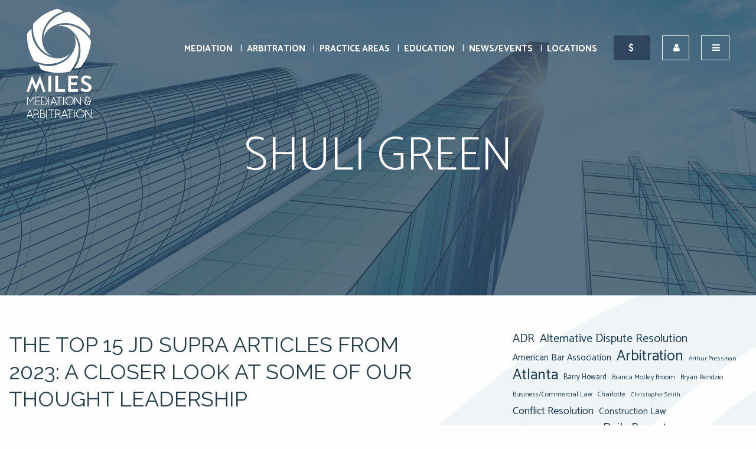

--- FILE ---
content_type: text/html; charset=UTF-8
request_url: https://milesmediation.com/blog/tag/shuli-green/
body_size: 17368
content:
<!DOCTYPE html>
<html lang="en">
<head>
<meta charset="utf-8">
<title>Shuli Green Archives - Miles Mediation</title>

<link href="https://fonts.googleapis.com/css?family=Catamaran:100,200,300,400,500,600,700,800,900|Raleway:300,400,700|Quicksand:300" rel="stylesheet">
<link href="https://fonts.googleapis.com/css2?family=Catamaran:wght@300&display=swap" rel="stylesheet">

<link rel="apple-touch-icon" sizes="180x180" href="/apple-touch-icon.png">
<link rel="icon" type="image/png" sizes="32x32" href="/favicon-32x32.png">
<link rel="icon" type="image/png" sizes="16x16" href="/favicon-16x16.png">
<link rel="manifest" href="/site.webmanifest">
<link rel="mask-icon" href="/safari-pinned-tab.svg" color="#5bbad5">
<meta name="msapplication-TileColor" content="#000000">
<meta name="theme-color" content="#ffffff">

<meta http-equiv="X-UA-Compatible" content="IE=edge">
<meta name="viewport" content="width=device-width,initial-scale=1.0" />
<meta name="format-detection" content="telephone=no">
<meta charset="UTF-8" />
<link rel="profile" href="http://gmpg.org/xfn/11" />
<meta name="Copyright" content="PaperStreet Web Design">
<!-- Google Tag Manager -->
<script>(function(w,d,s,l,i){w[l]=w[l]||[];w[l].push({'gtm.start':
new Date().getTime(),event:'gtm.js'});var f=d.getElementsByTagName(s)[0],
j=d.createElement(s),dl=l!='dataLayer'?'&l='+l:'';j.async=true;j.src=
'https://www.googletagmanager.com/gtm.js?id='+i+dl;f.parentNode.insertBefore(j,f);
})(window,document,'script','dataLayer','GTM-K82557RR');</script>
<!-- End Google Tag Manager -->
	<!-- Global site tag (gtag.js) - Google Analytics -->
<script async src="https://www.googletagmanager.com/gtag/js?id=UA-44192439-1"></script>
<script>
  window.dataLayer = window.dataLayer || [];
  function gtag(){dataLayer.push(arguments);}
  gtag('js', new Date());

  gtag('config', 'UA-44192439-1');
</script>
<!-- Event snippet for Conversions from Bookings (Google Ads) conversion page -->
<script>
 gtag('event', 'conversion', {'send_to': 'AW-10861739604/TSdECIvn8J4ZENT8o7so'});
</script>	
	<!-- Facebook Pixel Code -->
<script>
!function(f,b,e,v,n,t,s)
{if(f.fbq)return;n=f.fbq=function(){n.callMethod?
n.callMethod.apply(n,arguments):n.queue.push(arguments)};
if(!f._fbq)f._fbq=n;n.push=n;n.loaded=!0;n.version='2.0';
n.queue=[];t=b.createElement(e);t.async=!0;
t.src=v;s=b.getElementsByTagName(e)[0];
s.parentNode.insertBefore(t,s)}(window,document,'script',
'https://connect.facebook.net/en_US/fbevents.js');
fbq('init', '1297411467734845'); 
fbq('track', 'PageView');
</script>
<noscript>
<img height="1" width="1" 
src="https://www.facebook.com/tr?id=1297411467734845&ev=PageView
&noscript=1"/>
</noscript>
<!-- End Facebook Pixel Code -->

<meta name='robots' content='index, follow, max-image-preview:large, max-snippet:-1, max-video-preview:-1' />
	<style>img:is([sizes="auto" i], [sizes^="auto," i]) { contain-intrinsic-size: 3000px 1500px }</style>
	
	<!-- This site is optimized with the Yoast SEO plugin v25.5 - https://yoast.com/wordpress/plugins/seo/ -->
	<link rel="canonical" href="https://milesmediation.com/blog/tag/shuli-green/" />
	<meta property="og:locale" content="en_US" />
	<meta property="og:type" content="article" />
	<meta property="og:title" content="Shuli Green Archives - Miles Mediation" />
	<meta property="og:url" content="https://milesmediation.com/blog/tag/shuli-green/" />
	<meta property="og:site_name" content="Miles Mediation" />
	<meta name="twitter:card" content="summary_large_image" />
	<script type="application/ld+json" class="yoast-schema-graph">{"@context":"https://schema.org","@graph":[{"@type":"CollectionPage","@id":"https://milesmediation.com/blog/tag/shuli-green/","url":"https://milesmediation.com/blog/tag/shuli-green/","name":"Shuli Green Archives - Miles Mediation","isPartOf":{"@id":"https://milesmediation.com/#website"},"breadcrumb":{"@id":"https://milesmediation.com/blog/tag/shuli-green/#breadcrumb"},"inLanguage":"en-US"},{"@type":"BreadcrumbList","@id":"https://milesmediation.com/blog/tag/shuli-green/#breadcrumb","itemListElement":[{"@type":"ListItem","position":1,"name":"Home","item":"https://milesmediation.com/"},{"@type":"ListItem","position":2,"name":"Shuli Green"}]},{"@type":"WebSite","@id":"https://milesmediation.com/#website","url":"https://milesmediation.com/","name":"Miles Mediation &amp; Arbitration","description":"Atlanta Mediation and Arbitration Services","publisher":{"@id":"https://milesmediation.com/#organization"},"potentialAction":[{"@type":"SearchAction","target":{"@type":"EntryPoint","urlTemplate":"https://milesmediation.com/?s={search_term_string}"},"query-input":{"@type":"PropertyValueSpecification","valueRequired":true,"valueName":"search_term_string"}}],"inLanguage":"en-US"},{"@type":"Organization","@id":"https://milesmediation.com/#organization","name":"Miles Mediation and Arbitration","url":"https://milesmediation.com/","logo":{"@type":"ImageObject","inLanguage":"en-US","@id":"https://milesmediation.com/#/schema/logo/image/","url":"https://live-miles-mediation-and-arbitration.pantheonsite.io/wp-content/uploads/2018/04/miles-mediation-logo-social-1.jpg","contentUrl":"https://live-miles-mediation-and-arbitration.pantheonsite.io/wp-content/uploads/2018/04/miles-mediation-logo-social-1.jpg","width":300,"height":317,"caption":"Miles Mediation and Arbitration"},"image":{"@id":"https://milesmediation.com/#/schema/logo/image/"}}]}</script>
	<!-- / Yoast SEO plugin. -->


<link rel='stylesheet' id='wp-block-library-css' href='https://milesmediation.com/wp-includes/css/dist/block-library/style.min.css?ver=6.8.1' type='text/css' media='all' />
<style id='classic-theme-styles-inline-css' type='text/css'>
/*! This file is auto-generated */
.wp-block-button__link{color:#fff;background-color:#32373c;border-radius:9999px;box-shadow:none;text-decoration:none;padding:calc(.667em + 2px) calc(1.333em + 2px);font-size:1.125em}.wp-block-file__button{background:#32373c;color:#fff;text-decoration:none}
</style>
<style id='global-styles-inline-css' type='text/css'>
:root{--wp--preset--aspect-ratio--square: 1;--wp--preset--aspect-ratio--4-3: 4/3;--wp--preset--aspect-ratio--3-4: 3/4;--wp--preset--aspect-ratio--3-2: 3/2;--wp--preset--aspect-ratio--2-3: 2/3;--wp--preset--aspect-ratio--16-9: 16/9;--wp--preset--aspect-ratio--9-16: 9/16;--wp--preset--color--black: #000000;--wp--preset--color--cyan-bluish-gray: #abb8c3;--wp--preset--color--white: #ffffff;--wp--preset--color--pale-pink: #f78da7;--wp--preset--color--vivid-red: #cf2e2e;--wp--preset--color--luminous-vivid-orange: #ff6900;--wp--preset--color--luminous-vivid-amber: #fcb900;--wp--preset--color--light-green-cyan: #7bdcb5;--wp--preset--color--vivid-green-cyan: #00d084;--wp--preset--color--pale-cyan-blue: #8ed1fc;--wp--preset--color--vivid-cyan-blue: #0693e3;--wp--preset--color--vivid-purple: #9b51e0;--wp--preset--gradient--vivid-cyan-blue-to-vivid-purple: linear-gradient(135deg,rgba(6,147,227,1) 0%,rgb(155,81,224) 100%);--wp--preset--gradient--light-green-cyan-to-vivid-green-cyan: linear-gradient(135deg,rgb(122,220,180) 0%,rgb(0,208,130) 100%);--wp--preset--gradient--luminous-vivid-amber-to-luminous-vivid-orange: linear-gradient(135deg,rgba(252,185,0,1) 0%,rgba(255,105,0,1) 100%);--wp--preset--gradient--luminous-vivid-orange-to-vivid-red: linear-gradient(135deg,rgba(255,105,0,1) 0%,rgb(207,46,46) 100%);--wp--preset--gradient--very-light-gray-to-cyan-bluish-gray: linear-gradient(135deg,rgb(238,238,238) 0%,rgb(169,184,195) 100%);--wp--preset--gradient--cool-to-warm-spectrum: linear-gradient(135deg,rgb(74,234,220) 0%,rgb(151,120,209) 20%,rgb(207,42,186) 40%,rgb(238,44,130) 60%,rgb(251,105,98) 80%,rgb(254,248,76) 100%);--wp--preset--gradient--blush-light-purple: linear-gradient(135deg,rgb(255,206,236) 0%,rgb(152,150,240) 100%);--wp--preset--gradient--blush-bordeaux: linear-gradient(135deg,rgb(254,205,165) 0%,rgb(254,45,45) 50%,rgb(107,0,62) 100%);--wp--preset--gradient--luminous-dusk: linear-gradient(135deg,rgb(255,203,112) 0%,rgb(199,81,192) 50%,rgb(65,88,208) 100%);--wp--preset--gradient--pale-ocean: linear-gradient(135deg,rgb(255,245,203) 0%,rgb(182,227,212) 50%,rgb(51,167,181) 100%);--wp--preset--gradient--electric-grass: linear-gradient(135deg,rgb(202,248,128) 0%,rgb(113,206,126) 100%);--wp--preset--gradient--midnight: linear-gradient(135deg,rgb(2,3,129) 0%,rgb(40,116,252) 100%);--wp--preset--font-size--small: 13px;--wp--preset--font-size--medium: 20px;--wp--preset--font-size--large: 36px;--wp--preset--font-size--x-large: 42px;--wp--preset--spacing--20: 0.44rem;--wp--preset--spacing--30: 0.67rem;--wp--preset--spacing--40: 1rem;--wp--preset--spacing--50: 1.5rem;--wp--preset--spacing--60: 2.25rem;--wp--preset--spacing--70: 3.38rem;--wp--preset--spacing--80: 5.06rem;--wp--preset--shadow--natural: 6px 6px 9px rgba(0, 0, 0, 0.2);--wp--preset--shadow--deep: 12px 12px 50px rgba(0, 0, 0, 0.4);--wp--preset--shadow--sharp: 6px 6px 0px rgba(0, 0, 0, 0.2);--wp--preset--shadow--outlined: 6px 6px 0px -3px rgba(255, 255, 255, 1), 6px 6px rgba(0, 0, 0, 1);--wp--preset--shadow--crisp: 6px 6px 0px rgba(0, 0, 0, 1);}:where(.is-layout-flex){gap: 0.5em;}:where(.is-layout-grid){gap: 0.5em;}body .is-layout-flex{display: flex;}.is-layout-flex{flex-wrap: wrap;align-items: center;}.is-layout-flex > :is(*, div){margin: 0;}body .is-layout-grid{display: grid;}.is-layout-grid > :is(*, div){margin: 0;}:where(.wp-block-columns.is-layout-flex){gap: 2em;}:where(.wp-block-columns.is-layout-grid){gap: 2em;}:where(.wp-block-post-template.is-layout-flex){gap: 1.25em;}:where(.wp-block-post-template.is-layout-grid){gap: 1.25em;}.has-black-color{color: var(--wp--preset--color--black) !important;}.has-cyan-bluish-gray-color{color: var(--wp--preset--color--cyan-bluish-gray) !important;}.has-white-color{color: var(--wp--preset--color--white) !important;}.has-pale-pink-color{color: var(--wp--preset--color--pale-pink) !important;}.has-vivid-red-color{color: var(--wp--preset--color--vivid-red) !important;}.has-luminous-vivid-orange-color{color: var(--wp--preset--color--luminous-vivid-orange) !important;}.has-luminous-vivid-amber-color{color: var(--wp--preset--color--luminous-vivid-amber) !important;}.has-light-green-cyan-color{color: var(--wp--preset--color--light-green-cyan) !important;}.has-vivid-green-cyan-color{color: var(--wp--preset--color--vivid-green-cyan) !important;}.has-pale-cyan-blue-color{color: var(--wp--preset--color--pale-cyan-blue) !important;}.has-vivid-cyan-blue-color{color: var(--wp--preset--color--vivid-cyan-blue) !important;}.has-vivid-purple-color{color: var(--wp--preset--color--vivid-purple) !important;}.has-black-background-color{background-color: var(--wp--preset--color--black) !important;}.has-cyan-bluish-gray-background-color{background-color: var(--wp--preset--color--cyan-bluish-gray) !important;}.has-white-background-color{background-color: var(--wp--preset--color--white) !important;}.has-pale-pink-background-color{background-color: var(--wp--preset--color--pale-pink) !important;}.has-vivid-red-background-color{background-color: var(--wp--preset--color--vivid-red) !important;}.has-luminous-vivid-orange-background-color{background-color: var(--wp--preset--color--luminous-vivid-orange) !important;}.has-luminous-vivid-amber-background-color{background-color: var(--wp--preset--color--luminous-vivid-amber) !important;}.has-light-green-cyan-background-color{background-color: var(--wp--preset--color--light-green-cyan) !important;}.has-vivid-green-cyan-background-color{background-color: var(--wp--preset--color--vivid-green-cyan) !important;}.has-pale-cyan-blue-background-color{background-color: var(--wp--preset--color--pale-cyan-blue) !important;}.has-vivid-cyan-blue-background-color{background-color: var(--wp--preset--color--vivid-cyan-blue) !important;}.has-vivid-purple-background-color{background-color: var(--wp--preset--color--vivid-purple) !important;}.has-black-border-color{border-color: var(--wp--preset--color--black) !important;}.has-cyan-bluish-gray-border-color{border-color: var(--wp--preset--color--cyan-bluish-gray) !important;}.has-white-border-color{border-color: var(--wp--preset--color--white) !important;}.has-pale-pink-border-color{border-color: var(--wp--preset--color--pale-pink) !important;}.has-vivid-red-border-color{border-color: var(--wp--preset--color--vivid-red) !important;}.has-luminous-vivid-orange-border-color{border-color: var(--wp--preset--color--luminous-vivid-orange) !important;}.has-luminous-vivid-amber-border-color{border-color: var(--wp--preset--color--luminous-vivid-amber) !important;}.has-light-green-cyan-border-color{border-color: var(--wp--preset--color--light-green-cyan) !important;}.has-vivid-green-cyan-border-color{border-color: var(--wp--preset--color--vivid-green-cyan) !important;}.has-pale-cyan-blue-border-color{border-color: var(--wp--preset--color--pale-cyan-blue) !important;}.has-vivid-cyan-blue-border-color{border-color: var(--wp--preset--color--vivid-cyan-blue) !important;}.has-vivid-purple-border-color{border-color: var(--wp--preset--color--vivid-purple) !important;}.has-vivid-cyan-blue-to-vivid-purple-gradient-background{background: var(--wp--preset--gradient--vivid-cyan-blue-to-vivid-purple) !important;}.has-light-green-cyan-to-vivid-green-cyan-gradient-background{background: var(--wp--preset--gradient--light-green-cyan-to-vivid-green-cyan) !important;}.has-luminous-vivid-amber-to-luminous-vivid-orange-gradient-background{background: var(--wp--preset--gradient--luminous-vivid-amber-to-luminous-vivid-orange) !important;}.has-luminous-vivid-orange-to-vivid-red-gradient-background{background: var(--wp--preset--gradient--luminous-vivid-orange-to-vivid-red) !important;}.has-very-light-gray-to-cyan-bluish-gray-gradient-background{background: var(--wp--preset--gradient--very-light-gray-to-cyan-bluish-gray) !important;}.has-cool-to-warm-spectrum-gradient-background{background: var(--wp--preset--gradient--cool-to-warm-spectrum) !important;}.has-blush-light-purple-gradient-background{background: var(--wp--preset--gradient--blush-light-purple) !important;}.has-blush-bordeaux-gradient-background{background: var(--wp--preset--gradient--blush-bordeaux) !important;}.has-luminous-dusk-gradient-background{background: var(--wp--preset--gradient--luminous-dusk) !important;}.has-pale-ocean-gradient-background{background: var(--wp--preset--gradient--pale-ocean) !important;}.has-electric-grass-gradient-background{background: var(--wp--preset--gradient--electric-grass) !important;}.has-midnight-gradient-background{background: var(--wp--preset--gradient--midnight) !important;}.has-small-font-size{font-size: var(--wp--preset--font-size--small) !important;}.has-medium-font-size{font-size: var(--wp--preset--font-size--medium) !important;}.has-large-font-size{font-size: var(--wp--preset--font-size--large) !important;}.has-x-large-font-size{font-size: var(--wp--preset--font-size--x-large) !important;}
:where(.wp-block-post-template.is-layout-flex){gap: 1.25em;}:where(.wp-block-post-template.is-layout-grid){gap: 1.25em;}
:where(.wp-block-columns.is-layout-flex){gap: 2em;}:where(.wp-block-columns.is-layout-grid){gap: 2em;}
:root :where(.wp-block-pullquote){font-size: 1.5em;line-height: 1.6;}
</style>
<link rel='stylesheet' id='foundation_styles-css' href='https://milesmediation.com/wp-content/themes/paperstreet/css/foundation.css?ver=6.8.1' type='text/css' media='all' />
<link rel='stylesheet' id='fontawesome_styles-css' href='https://milesmediation.com/wp-content/themes/paperstreet/css/fontawesome.css?ver=6.8.1' type='text/css' media='all' />
<link rel='stylesheet' id='slick_styles-css' href='https://milesmediation.com/wp-content/themes/paperstreet/css/slick.css?ver=6.8.1' type='text/css' media='all' />
<link rel='stylesheet' id='animate_styles-css' href='https://milesmediation.com/wp-content/themes/paperstreet/css/animate.css?ver=6.8.1' type='text/css' media='all' />
<link rel='stylesheet' id='magnific_styles-css' href='https://milesmediation.com/wp-content/themes/paperstreet/css/magnific.css?ver=6.8.1' type='text/css' media='all' />
<link rel='stylesheet' id='pushy_styles-css' href='https://milesmediation.com/wp-content/themes/paperstreet/css/pushy.css?ver=6.8.1' type='text/css' media='all' />
<link rel='stylesheet' id='custom_styles-css' href='https://milesmediation.com/wp-content/themes/paperstreet/style.css?ver=260123-35901' type='text/css' media='all' />
<link rel='stylesheet' id='wp-pagenavi-css' href='https://milesmediation.com/wp-content/plugins/wp-pagenavi/pagenavi-css.css?ver=2.70' type='text/css' media='all' />
<link rel='stylesheet' id='searchwp-forms-css' href='https://milesmediation.com/wp-content/plugins/searchwp-live-ajax-search/assets/styles/frontend/search-forms.min.css?ver=1.8.6' type='text/css' media='all' />
<link rel='stylesheet' id='searchwp-live-search-css' href='https://milesmediation.com/wp-content/plugins/searchwp-live-ajax-search/assets/styles/style.min.css?ver=1.8.6' type='text/css' media='all' />
<style id='searchwp-live-search-inline-css' type='text/css'>
.searchwp-live-search-result .searchwp-live-search-result--title a {
  font-size: 16px;
}
.searchwp-live-search-result .searchwp-live-search-result--price {
  font-size: 14px;
}
.searchwp-live-search-result .searchwp-live-search-result--add-to-cart .button {
  font-size: 14px;
}

</style>
<script type="text/javascript" src="https://milesmediation.com/wp-includes/js/jquery/jquery.min.js?ver=3.7.1" id="jquery-core-js"></script>
<script type="text/javascript" src="https://milesmediation.com/wp-includes/js/jquery/jquery-migrate.min.js?ver=3.4.1" id="jquery-migrate-js"></script>

<!-- Google tag (gtag.js) snippet added by Site Kit -->

<!-- Google Analytics snippet added by Site Kit -->
<script type="text/javascript" src="https://www.googletagmanager.com/gtag/js?id=GT-5RFWGD5" id="google_gtagjs-js" async></script>
<script type="text/javascript" id="google_gtagjs-js-after">
/* <![CDATA[ */
window.dataLayer = window.dataLayer || [];function gtag(){dataLayer.push(arguments);}
gtag("set","linker",{"domains":["milesmediation.com"]});
gtag("js", new Date());
gtag("set", "developer_id.dZTNiMT", true);
gtag("config", "GT-5RFWGD5");
/* ]]> */
</script>

<!-- End Google tag (gtag.js) snippet added by Site Kit -->
<meta name="generator" content="Site Kit by Google 1.157.0" />			<!-- DO NOT COPY THIS SNIPPET! Start of Page Analytics Tracking for HubSpot WordPress plugin v11.3.16-->
			<script class="hsq-set-content-id" data-content-id="listing-page">
				var _hsq = _hsq || [];
				_hsq.push(["setContentType", "listing-page"]);
			</script>
			<!-- DO NOT COPY THIS SNIPPET! End of Page Analytics Tracking for HubSpot WordPress plugin -->
			<link rel="icon" href="https://milesmediation.com/wp-content/uploads/2023/06/cropped-Logo_1-32x32.png" sizes="32x32" />
<link rel="icon" href="https://milesmediation.com/wp-content/uploads/2023/06/cropped-Logo_1-192x192.png" sizes="192x192" />
<link rel="apple-touch-icon" href="https://milesmediation.com/wp-content/uploads/2023/06/cropped-Logo_1-180x180.png" />
<meta name="msapplication-TileImage" content="https://milesmediation.com/wp-content/uploads/2023/06/cropped-Logo_1-270x270.png" />
		<style type="text/css" id="wp-custom-css">
			.content .wp-pagenavi .current {
	width: fit-content;
	height: fit-content;
  line-height:24px;
  color: white;
} 

.content .wp-pagenavi .page, .content .wp-pagenavi a {
    display: inline-block;
    text-align: center;
    /* margin-right: 10px; */
    width: fit-content;
    height: fit-content;
	  line-height:24px;
    background-color: #639d97;
    color: #10232c;
    font-size: 20px;
}

.banner span {
    font-size: 80px;
    line-height: 80px;
    font-weight: 200;
    color: white !important;
    text-transform: uppercase;
    font-family: 'Catamaran', sans-serif;
    text-align: center;
    order: 0;
    margin-bottom: 0;
}		</style>
		</head>
<body class="archive tag tag-shuli-green tag-240 wp-theme-paperstreet custom-background-empty" style="display: none;">
	<!-- Google Tag Manager (noscript) -->
<noscript><iframe src="https://www.googletagmanager.com/ns.html?id=GTM-K82557RR"
height="0" width="0" style="display:none;visibility:hidden"></iframe></noscript>
<!-- End Google Tag Manager (noscript) -->
<nav class="pushy pushy-right" style="-webkit-transform: translate3d(90vw,0,0); -ms-transform: translate3d(90vw,0,0); transform: translate3d(90vw,0,0);position:fixed;">
    <div class="pushy-content">
        <button class="pushy-link close-button">Menu <i class="fa fa-times"></i></button>
        <ul id="menu-main-navigation" class=""><li id="menu-item-15975" class="menu-item menu-item-type-post_type menu-item-object-page menu-item-has-children pushy-submenu menu-item-15975"><a href="https://milesmediation.com/about-miles/">About Miles</a>
<ul class="dropdown">
	<li id="menu-item-13234" class="menu-item menu-item-type-post_type menu-item-object-page menu-item-13234"><a href="https://milesmediation.com/employee/">Our Team</a></li>
	<li id="menu-item-7457" class="menu-item menu-item-type-post_type menu-item-object-page menu-item-7457"><a href="https://milesmediation.com/our-firm/our-purpose-core-values/">Our Purpose &#038; Core Values</a></li>
</ul>
</li>
<li id="menu-item-15399" class="menu-item menu-item-type-custom menu-item-object-custom menu-item-has-children pushy-submenu menu-item-15399"><a href="#">Practice Areas</a>
<ul class="dropdown">
	<li id="menu-item-15400" class="menu-item menu-item-type-custom menu-item-object-custom menu-item-15400"><a href="https://milesmediation.com/business-commercial/">Business/Commercial</a></li>
	<li id="menu-item-15403" class="menu-item menu-item-type-post_type menu-item-object-page menu-item-15403"><a href="https://milesmediation.com/construction/">Construction</a></li>
	<li id="menu-item-15402" class="menu-item menu-item-type-post_type menu-item-object-page menu-item-15402"><a href="https://milesmediation.com/employment/">Employment</a></li>
	<li id="menu-item-15406" class="menu-item menu-item-type-post_type menu-item-object-page menu-item-15406"><a href="https://milesmediation.com/insurance/">Insurance</a></li>
	<li id="menu-item-15407" class="menu-item menu-item-type-post_type menu-item-object-page menu-item-15407"><a href="https://milesmediation.com/medical-malpractice/">Medical Malpractice</a></li>
	<li id="menu-item-15404" class="menu-item menu-item-type-post_type menu-item-object-page menu-item-15404"><a href="https://milesmediation.com/personal-injury/">Personal Injury</a></li>
	<li id="menu-item-15405" class="menu-item menu-item-type-post_type menu-item-object-page menu-item-15405"><a href="https://milesmediation.com/professional-liability/">Professional Liability</a></li>
	<li id="menu-item-15401" class="menu-item menu-item-type-post_type menu-item-object-page menu-item-15401"><a href="https://milesmediation.com/real-estate/">Real Estate/Property</a></li>
</ul>
</li>
<li id="menu-item-8721" class="menu-item menu-item-type-custom menu-item-object-custom menu-item-has-children pushy-submenu menu-item-8721"><a href="/mediation/">Mediation</a>
<ul class="dropdown">
	<li id="menu-item-9736" class="menu-item menu-item-type-custom menu-item-object-custom menu-item-9736"><a href="https://milesmediation.com/neutrals/?search=all">Neutrals</a></li>
</ul>
</li>
<li id="menu-item-13833" class="menu-item menu-item-type-post_type menu-item-object-page menu-item-has-children pushy-submenu menu-item-13833"><a href="https://milesmediation.com/arbitration-at-miles/">Arbitration</a>
<ul class="dropdown">
	<li id="menu-item-13831" class="menu-item menu-item-type-post_type menu-item-object-page menu-item-13831"><a href="https://milesmediation.com/demand-for-arbitration/">Initiate an Arbitration</a></li>
	<li id="menu-item-13827" class="menu-item menu-item-type-post_type menu-item-object-page menu-item-13827"><a href="https://milesmediation.com/arbitration-roster/">Arbitration Roster</a></li>
	<li id="menu-item-13828" class="menu-item menu-item-type-post_type menu-item-object-page menu-item-13828"><a href="https://milesmediation.com/rules-clauses/">Rules &#038; Clauses</a></li>
	<li id="menu-item-13829" class="menu-item menu-item-type-post_type menu-item-object-page menu-item-13829"><a href="https://milesmediation.com/rate-and-fee-schedule/">Rate and Fee Schedule</a></li>
	<li id="menu-item-13830" class="menu-item menu-item-type-post_type menu-item-object-page menu-item-13830"><a href="https://milesmediation.com/draft-forms/">Draft Forms</a></li>
	<li id="menu-item-13832" class="menu-item menu-item-type-post_type menu-item-object-page menu-item-13832"><a href="https://milesmediation.com/arbitration-workflow/">Arbitration Workflow</a></li>
</ul>
</li>
<li id="menu-item-7472" class="menu-item menu-item-type-post_type menu-item-object-page menu-item-7472"><a href="https://milesmediation.com/virtual-adr/">ADR OnDemand</a></li>
<li id="menu-item-9182" class="menu-item menu-item-type-post_type menu-item-object-page menu-item-9182"><a href="https://milesmediation.com/pay-online/">Pay Online</a></li>
<li id="menu-item-15977" class="menu-item menu-item-type-custom menu-item-object-custom menu-item-15977"><a href="/charitable-division/">Charitable Division</a></li>
<li id="menu-item-15973" class="menu-item menu-item-type-post_type menu-item-object-page menu-item-has-children pushy-submenu menu-item-15973"><a href="https://milesmediation.com/education/">Education/CLE Division</a>
<ul class="dropdown">
	<li id="menu-item-15409" class="menu-item menu-item-type-custom menu-item-object-custom menu-item-15409"><a href="https://milesadr.ce21.com/search?tag=6871">Civil Litigation</a></li>
	<li id="menu-item-15410" class="menu-item menu-item-type-custom menu-item-object-custom menu-item-15410"><a href="https://milesadr.ce21.com/search?tag=6981">Ethics</a></li>
	<li id="menu-item-15411" class="menu-item menu-item-type-custom menu-item-object-custom menu-item-15411"><a href="https://milesadr.ce21.com/search?tag=6982">Legal Malpractice</a></li>
	<li id="menu-item-15412" class="menu-item menu-item-type-custom menu-item-object-custom menu-item-15412"><a href="https://milesadr.ce21.com/search?tag=6868">Mediation Strategies</a></li>
	<li id="menu-item-15413" class="menu-item menu-item-type-custom menu-item-object-custom menu-item-15413"><a href="https://milesadr.ce21.com/search?tag=6867">Technology</a></li>
	<li id="menu-item-15414" class="menu-item menu-item-type-custom menu-item-object-custom menu-item-15414"><a href="https://milesadr.ce21.com/search?tag=6865">Trial Practice</a></li>
</ul>
</li>
<li id="menu-item-15976" class="menu-item menu-item-type-custom menu-item-object-custom menu-item-15976"><a href="/workplace-division/">Workplace Division</a></li>
<li id="menu-item-7464" class="menu-item menu-item-type-post_type menu-item-object-page menu-item-has-children pushy-submenu menu-item-7464"><a href="https://milesmediation.com/news-insights/">Thought Leadership/Articles</a>
<ul class="dropdown">
	<li id="menu-item-7466" class="menu-item menu-item-type-post_type menu-item-object-page current_page_parent menu-item-7466"><a href="https://milesmediation.com/blog/">Miles&#8217; Blog</a></li>
	<li id="menu-item-7469" class="menu-item menu-item-type-taxonomy menu-item-object-category menu-item-7469"><a href="https://milesmediation.com/blog/category/events/">Events</a></li>
</ul>
</li>
<li id="menu-item-7465" class="menu-item menu-item-type-post_type menu-item-object-page menu-item-has-children pushy-submenu menu-item-7465"><a href="https://milesmediation.com/locations/">Locations</a>
<ul class="dropdown">
	<li id="menu-item-8723" class="menu-item menu-item-type-custom menu-item-object-custom menu-item-8723"><a href="/locations/atlanta/">Atlanta</a></li>
	<li id="menu-item-19413" class="menu-item menu-item-type-custom menu-item-object-custom menu-item-19413"><a href="https://milesmediation.com/locations/boston">Boston</a></li>
	<li id="menu-item-17871" class="menu-item menu-item-type-custom menu-item-object-custom menu-item-17871"><a href="https://milesmediation.com/locations/birmingham">Birmingham</a></li>
	<li id="menu-item-8724" class="menu-item menu-item-type-custom menu-item-object-custom menu-item-8724"><a href="/locations/charlotte/">Charlotte</a></li>
	<li id="menu-item-13789" class="menu-item menu-item-type-custom menu-item-object-custom menu-item-13789"><a href="/locations/columbia-sc/">Columbia</a></li>
	<li id="menu-item-21090" class="menu-item menu-item-type-custom menu-item-object-custom menu-item-21090"><a href="/locations/fort-lauderdale/">Fort Lauderdale</a></li>
	<li id="menu-item-19415" class="menu-item menu-item-type-custom menu-item-object-custom menu-item-19415"><a href="https://milesmediation.com/locations/houston/">Houston</a></li>
	<li id="menu-item-10261" class="menu-item menu-item-type-custom menu-item-object-custom menu-item-10261"><a href="/locations/jacksonville/">Jacksonville</a></li>
	<li id="menu-item-8726" class="menu-item menu-item-type-custom menu-item-object-custom menu-item-8726"><a href="/locations/nashville/">Nashville</a></li>
	<li id="menu-item-8725" class="menu-item menu-item-type-custom menu-item-object-custom menu-item-8725"><a href="/locations/savannah/">Savannah</a></li>
	<li id="menu-item-17593" class="menu-item menu-item-type-custom menu-item-object-custom menu-item-17593"><a href="/locations/st-louis/">St. Louis</a></li>
	<li id="menu-item-10826" class="menu-item menu-item-type-custom menu-item-object-custom menu-item-10826"><a href="/locations/tampa/">Tampa</a></li>
</ul>
</li>
<li id="menu-item-15671" class="menu-item menu-item-type-custom menu-item-object-custom menu-item-15671"><a href="https://shop.inkdstores.com/MilesADR">Shop</a></li>
</ul>    </div>
</nav>
<div class="site-container">
    <div class="search-box">
        <div class="row">
            <div class="large-12 medium-12 small-12 columns">
                <form action="/" method="get" role="search" onsubmit="return validateStandard(this);" id="searchform">
                    <span class="close">X</span>
                    <label for="popsearch" class="hide">Search</label>
                    <input type="text" placeholder="Search" id="popsearch" name="s" data-swplive="true">
                    <button type="submit"><span class="hide">Go</span><i class="fa fa-search" aria-hidden="true"></i></button>
                </form>
            </div>
        </div>
    </div>
    <header class="header">
        <div class="row header-main-container">
            <div class="large-2 medium-4 small-5 columns">
                <div class="logo">
                                        <a href="/">
                        <img src="https://milesmediation.com/wp-content/themes/paperstreet/images/logo.png" alt="Miles Mediation" class="default-logo" />
                        <img src="https://milesmediation.com/wp-content/themes/paperstreet/images/logo-sticky.png" alt="Miles Mediation" class="sticky-logo" />
                    </a>
                </div>
            </div>
            <div class="large-10 medium-8 small-7 columns header-menu-container">
                <div class="right-area">
                    <nav id="site-navigation" role="navigation">
						<div class="testing"><ul id="menu-topnav" class="menu"><li id="menu-item-7474" class="menu-item menu-item-type-custom menu-item-object-custom menu-item-has-children menu-item-7474"><a href="/neutrals/?search=all">Mediation</a>
<ul class="sub-menu">
	<li id="menu-item-21160" class="menu-item menu-item-type-custom menu-item-object-custom menu-item-21160"><a href="/neutrals/?search=all">Find A Neutral</a></li>
	<li id="menu-item-21159" class="menu-item menu-item-type-custom menu-item-object-custom menu-item-21159"><a href="https://adrondemand.com/">ADR OnDemand</a></li>
</ul>
</li>
<li id="menu-item-13792" class="menu-item menu-item-type-post_type menu-item-object-page menu-item-has-children menu-item-13792"><a href="https://milesmediation.com/arbitration-roster/">Arbitration</a>
<ul class="sub-menu">
	<li id="menu-item-13796" class="menu-item menu-item-type-post_type menu-item-object-page menu-item-13796"><a href="https://milesmediation.com/demand-for-arbitration/">Initiate Arbitration</a></li>
	<li id="menu-item-13790" class="menu-item menu-item-type-post_type menu-item-object-page menu-item-13790"><a href="https://milesmediation.com/arbitration-at-miles/">Arbitration at Miles</a></li>
	<li id="menu-item-13798" class="menu-item menu-item-type-post_type menu-item-object-page menu-item-13798"><a href="https://milesmediation.com/arbitration-roster/">Arbitration Roster</a></li>
	<li id="menu-item-13793" class="menu-item menu-item-type-post_type menu-item-object-page menu-item-13793"><a href="https://milesmediation.com/rules-clauses/">Rules &#038; Clauses</a></li>
	<li id="menu-item-13795" class="menu-item menu-item-type-post_type menu-item-object-page menu-item-13795"><a href="https://milesmediation.com/draft-forms/">Draft Forms</a></li>
	<li id="menu-item-13794" class="menu-item menu-item-type-post_type menu-item-object-page menu-item-13794"><a href="https://milesmediation.com/rate-and-fee-schedule/">Rate and Fee Schedule</a></li>
	<li id="menu-item-13875" class="menu-item menu-item-type-post_type menu-item-object-page menu-item-13875"><a href="https://milesmediation.com/arbitration-workflow/">Arbitration Workflow</a></li>
</ul>
</li>
<li id="menu-item-15281" class="menu-item menu-item-type-custom menu-item-object-custom menu-item-has-children menu-item-15281"><a href="#">Practice Areas</a>
<ul class="sub-menu">
	<li id="menu-item-15289" class="menu-item menu-item-type-post_type menu-item-object-page menu-item-15289"><a href="https://milesmediation.com/business-commercial/">Business/Commercial</a></li>
	<li id="menu-item-15284" class="menu-item menu-item-type-post_type menu-item-object-page menu-item-15284"><a href="https://milesmediation.com/construction/">Construction</a></li>
	<li id="menu-item-15283" class="menu-item menu-item-type-post_type menu-item-object-page menu-item-15283"><a href="https://milesmediation.com/employment/">Employment</a></li>
	<li id="menu-item-15287" class="menu-item menu-item-type-post_type menu-item-object-page menu-item-15287"><a href="https://milesmediation.com/insurance/">Insurance</a></li>
	<li id="menu-item-15288" class="menu-item menu-item-type-post_type menu-item-object-page menu-item-15288"><a href="https://milesmediation.com/medical-malpractice/">Medical Malpractice</a></li>
	<li id="menu-item-15285" class="menu-item menu-item-type-post_type menu-item-object-page menu-item-15285"><a href="https://milesmediation.com/personal-injury/">Personal Injury</a></li>
	<li id="menu-item-15286" class="menu-item menu-item-type-post_type menu-item-object-page menu-item-15286"><a href="https://milesmediation.com/professional-liability/">Professional Liability</a></li>
	<li id="menu-item-15282" class="menu-item menu-item-type-post_type menu-item-object-page menu-item-15282"><a href="https://milesmediation.com/real-estate/">Real Estate/Property</a></li>
</ul>
</li>
<li id="menu-item-15390" class="menu-item menu-item-type-custom menu-item-object-custom menu-item-has-children menu-item-15390"><a href="https://milesadr.ce21.com/">Education</a>
<ul class="sub-menu">
	<li id="menu-item-15568" class="menu-item menu-item-type-post_type menu-item-object-page menu-item-15568"><a href="https://milesmediation.com/education/">Education Overview</a></li>
	<li id="menu-item-18804" class="menu-item menu-item-type-post_type menu-item-object-page menu-item-18804"><a href="https://milesmediation.com/general-civil-mediation-training/">General Civil Mediation Training</a></li>
	<li id="menu-item-15391" class="menu-item menu-item-type-custom menu-item-object-custom menu-item-15391"><a href="https://milesadr.ce21.com/search?tag=6871">Civil Litigation</a></li>
	<li id="menu-item-15394" class="menu-item menu-item-type-custom menu-item-object-custom menu-item-15394"><a href="https://milesadr.ce21.com/search?tag=6981">Ethics</a></li>
	<li id="menu-item-15395" class="menu-item menu-item-type-custom menu-item-object-custom menu-item-15395"><a href="https://milesadr.ce21.com/search?tag=6982">Legal Malpractice</a></li>
	<li id="menu-item-15393" class="menu-item menu-item-type-custom menu-item-object-custom menu-item-15393"><a href="https://milesadr.ce21.com/search?tag=6868">Mediation Strategy</a></li>
	<li id="menu-item-15396" class="menu-item menu-item-type-custom menu-item-object-custom menu-item-15396"><a href="https://milesadr.ce21.com/search?tag=6867">Technology</a></li>
	<li id="menu-item-15392" class="menu-item menu-item-type-custom menu-item-object-custom menu-item-15392"><a href="https://milesadr.ce21.com/search?tag=6865">Trial Practice</a></li>
</ul>
</li>
<li id="menu-item-17901" class="menu-item menu-item-type-custom menu-item-object-custom menu-item-has-children menu-item-17901"><a href="/blog/">News/Events</a>
<ul class="sub-menu">
	<li id="menu-item-17903" class="menu-item menu-item-type-custom menu-item-object-custom menu-item-17903"><a href="/blog/tag/business-commercial-law/">Business/Commercial Law</a></li>
	<li id="menu-item-17904" class="menu-item menu-item-type-custom menu-item-object-custom menu-item-17904"><a href="https://milesmediation.com/blog/tag/construction-law/">Construction Law</a></li>
	<li id="menu-item-17902" class="menu-item menu-item-type-custom menu-item-object-custom menu-item-17902"><a href="https://milesmediation.com/blog/tag/employment-law/">Employment Law</a></li>
	<li id="menu-item-17906" class="menu-item menu-item-type-custom menu-item-object-custom menu-item-17906"><a href="https://milesmediation.com/blog/category/get-to-know-our-mediators/">Get to Know our Neutrals</a></li>
	<li id="menu-item-17905" class="menu-item menu-item-type-custom menu-item-object-custom menu-item-17905"><a href="https://milesmediation.com/blog/tag/medical-malpractice/">Medical Malpractice</a></li>
	<li id="menu-item-17907" class="menu-item menu-item-type-custom menu-item-object-custom menu-item-17907"><a href="https://milesmediation.com/blog/category/events/">Upcoming Events</a></li>
</ul>
</li>
<li id="menu-item-10175" class="menu-item menu-item-type-custom menu-item-object-custom menu-item-has-children menu-item-10175"><a href="#">Locations</a>
<ul class="sub-menu">
	<li id="menu-item-8717" class="menu-item menu-item-type-custom menu-item-object-custom menu-item-8717"><a href="/locations/atlanta/">Atlanta</a></li>
	<li id="menu-item-19143" class="menu-item menu-item-type-custom menu-item-object-custom menu-item-19143"><a href="https://milesmediation.com/locations/boston">Boston</a></li>
	<li id="menu-item-17806" class="menu-item menu-item-type-custom menu-item-object-custom menu-item-17806"><a href="https://milesmediation.com/locations/birmingham">Birmingham</a></li>
	<li id="menu-item-8718" class="menu-item menu-item-type-custom menu-item-object-custom menu-item-8718"><a href="/locations/charlotte/">Charlotte</a></li>
	<li id="menu-item-10999" class="menu-item menu-item-type-custom menu-item-object-custom menu-item-10999"><a href="/locations/columbia-sc/">Columbia</a></li>
	<li id="menu-item-21091" class="menu-item menu-item-type-custom menu-item-object-custom menu-item-21091"><a href="/locations/fort-lauderdale/">Ft Lauderdale</a></li>
	<li id="menu-item-19414" class="menu-item menu-item-type-custom menu-item-object-custom menu-item-19414"><a href="https://milesmediation.com/locations/houston/">Houston</a></li>
	<li id="menu-item-10080" class="menu-item menu-item-type-custom menu-item-object-custom menu-item-10080"><a href="/locations/jacksonville">Jacksonville</a></li>
	<li id="menu-item-8720" class="menu-item menu-item-type-custom menu-item-object-custom menu-item-8720"><a href="/locations/nashville/">Nashville</a></li>
	<li id="menu-item-10869" class="menu-item menu-item-type-custom menu-item-object-custom menu-item-10869"><a href="/locations/tampa/">Tampa</a></li>
	<li id="menu-item-8719" class="menu-item menu-item-type-custom menu-item-object-custom menu-item-8719"><a href="/locations/savannah/">Savannah</a></li>
	<li id="menu-item-17277" class="menu-item menu-item-type-custom menu-item-object-custom menu-item-17277"><a href="https://milesmediation.com/locations/st-louis/">St. Louis</a></li>
</ul>
</li>
</ul></div>                    </nav>
                    					
						
										<a href="https://milesmediation.com/pay-online/" class="schedule-button"><i class="fa fa-dollar"></i>
<!-- 						<span class="schedule"> Pay</span> -->
					</a>
					<a href="https://shop.inkdstores.com/MilesADR" class="schedule-button" target="blank" style="display:none;"><i class="fa fa-shopping-cart"></i><span class="schedule"> Shop</span></a>
                    					
					
					
										

                                            <div id="dashboard-container"></div>
                        <style>@import url(https://milesmediation.com/wp-content/themes/paperstreet/css/dashboard.css);</style>
                        <script type="text/javascript">var DASHBOARD_URL = 'https://milesclients.com';</script>
                        <script type="text/javascript" src="https://milesmediation.com/wp-content/themes/paperstreet/js/dashboard.js?v=1.02"></script>
                    
                    <button class="menu-btn navbar-toggle menu-button header-menu-hideable">
<!-- 						<span>Menu </span> -->
						<i class="fa fa-bars"></i></button>
                    
            </div>
        </div>
    </header>
                <section class="banner" style="background-image:url(https://milesmediation.com/wp-content/uploads/2023/08/1920x500-FeaturedImage-BUSCOMM.jpg);">
                <div class="row">
                    <div class="large-12 medium-12 small-12 banner-inner columns">
                                                    <h1 class="">Shuli Green</h1>
                                                </div>
                </div>
            </section>
            <div class="main">
	<div class="row"> 
		<div class="large-7 medium-8 small-12 columns">
			<div class="content">
				<article class="post-area">
         <a href="https://milesmediation.com/blog/the-top-15-jdsupra-articles-from-2023-a-closer-look-at-some-of-our-thought-leadership/"><h2 class="post-headline banner-title-dark">The Top 15 JD Supra Articles from 2023: A Closer Look at Some of our Thought Leadership</h2></a>
         <p class="post-info">Fri, Jan 5th, 2024         <span class="divider">|</span>
         by Miles Mediation and Arbitration </p>
   <p>By Kelly K. James &nbsp; The end of one year and the beginning of another is an excellent time to take stock, and to plan for a successful year. With that in mind, I’d like &#8230;</p>
      <a class="read-more" href="https://milesmediation.com/blog/the-top-15-jdsupra-articles-from-2023-a-closer-look-at-some-of-our-thought-leadership/">Read More</a>
      </article>
<article class="post-area">
         <a href="https://milesmediation.com/blog/mediating-the-medical-malpractice-case-special-considerations-and-strategies-for-success/"><h2 class="post-headline banner-title-dark">Mediating the Medical Malpractice Case: Special Considerations and Strategies for Success</h2></a>
         <p class="post-info">Wed, Apr 5th, 2023         <span class="divider">|</span>
         by Miles Mediation and Arbitration </p>
   <p>By Shuli Green    Why Mediate Medical Malpractice Cases? Medical malpractice cases are expensive and time-consuming to litigate and require specialized knowledge and understanding of complex medical issues. Mediated settlement negotiations offer numerous advantages over jury &#8230;</p>
      <a class="read-more" href="https://milesmediation.com/blog/mediating-the-medical-malpractice-case-special-considerations-and-strategies-for-success/">Read More</a>
      </article>
			</div>
    	</div>
    	<div class="large-1 columns show-for-large"></div>
    	<div class="large-4 medium-4 small-12 columns">
      		<div class="sidebar">
        			<div id="secondary" class="widget-area" role="complementary">
		<aside id="block-2" class="widget widget_block widget_tag_cloud"><p class="wp-block-tag-cloud"><a href="https://milesmediation.com/blog/tag/adr/" class="tag-cloud-link tag-link-12 tag-link-position-1" style="font-size: 15pt;" aria-label="ADR (30 items)">ADR</a>
<a href="https://milesmediation.com/blog/tag/alternative-dispute-resolution/" class="tag-cloud-link tag-link-13 tag-link-position-2" style="font-size: 15pt;" aria-label="Alternative Dispute Resolution (30 items)">Alternative Dispute Resolution</a>
<a href="https://milesmediation.com/blog/tag/american-bar-association/" class="tag-cloud-link tag-link-411 tag-link-position-3" style="font-size: 11.647887323944pt;" aria-label="American Bar Association (13 items)">American Bar Association</a>
<a href="https://milesmediation.com/blog/tag/arbitration/" class="tag-cloud-link tag-link-14 tag-link-position-4" style="font-size: 18.845070422535pt;" aria-label="Arbitration (75 items)">Arbitration</a>
<a href="https://milesmediation.com/blog/tag/arthur-pressman/" class="tag-cloud-link tag-link-418 tag-link-position-5" style="font-size: 8pt;" aria-label="Arthur Pressman (5 items)">Arthur Pressman</a>
<a href="https://milesmediation.com/blog/tag/atlanta/" class="tag-cloud-link tag-link-18 tag-link-position-6" style="font-size: 19.042253521127pt;" aria-label="Atlanta (79 items)">Atlanta</a>
<a href="https://milesmediation.com/blog/tag/barry-howard/" class="tag-cloud-link tag-link-148 tag-link-position-7" style="font-size: 9.6760563380282pt;" aria-label="Barry Howard (8 items)">Barry Howard</a>
<a href="https://milesmediation.com/blog/tag/bianca-motley-broom/" class="tag-cloud-link tag-link-151 tag-link-position-8" style="font-size: 8.6901408450704pt;" aria-label="Bianca Motley Broom (6 items)">Bianca Motley Broom</a>
<a href="https://milesmediation.com/blog/tag/bryan-rendzio/" class="tag-cloud-link tag-link-409 tag-link-position-9" style="font-size: 8.6901408450704pt;" aria-label="Bryan Rendzio (6 items)">Bryan Rendzio</a>
<a href="https://milesmediation.com/blog/tag/business-commercial-law/" class="tag-cloud-link tag-link-385 tag-link-position-10" style="font-size: 8.6901408450704pt;" aria-label="Business/Commercial Law (6 items)">Business/Commercial Law</a>
<a href="https://milesmediation.com/blog/tag/charlotte/" class="tag-cloud-link tag-link-322 tag-link-position-11" style="font-size: 8.6901408450704pt;" aria-label="Charlotte (6 items)">Charlotte</a>
<a href="https://milesmediation.com/blog/tag/christopher-smith/" class="tag-cloud-link tag-link-328 tag-link-position-12" style="font-size: 8pt;" aria-label="Christopher Smith (5 items)">Christopher Smith</a>
<a href="https://milesmediation.com/blog/tag/conflict-resolution/" class="tag-cloud-link tag-link-27 tag-link-position-13" style="font-size: 13.521126760563pt;" aria-label="Conflict Resolution (21 items)">Conflict Resolution</a>
<a href="https://milesmediation.com/blog/tag/construction-law/" class="tag-cloud-link tag-link-306 tag-link-position-14" style="font-size: 11.647887323944pt;" aria-label="Construction Law (13 items)">Construction Law</a>
<a href="https://milesmediation.com/blog/tag/daily-business-review/" class="tag-cloud-link tag-link-446 tag-link-position-15" style="font-size: 11.647887323944pt;" aria-label="Daily Business Review (13 items)">Daily Business Review</a>
<a href="https://milesmediation.com/blog/tag/daily-report/" class="tag-cloud-link tag-link-437 tag-link-position-16" style="font-size: 15.887323943662pt;" aria-label="Daily Report (37 items)">Daily Report</a>
<a href="https://milesmediation.com/blog/tag/david-nutter/" class="tag-cloud-link tag-link-372 tag-link-position-17" style="font-size: 8pt;" aria-label="David Nutter (5 items)">David Nutter</a>
<a href="https://milesmediation.com/blog/tag/diversity/" class="tag-cloud-link tag-link-36 tag-link-position-18" style="font-size: 11.253521126761pt;" aria-label="Diversity (12 items)">Diversity</a>
<a href="https://milesmediation.com/blog/tag/donna-v-smith/" class="tag-cloud-link tag-link-309 tag-link-position-19" style="font-size: 10.56338028169pt;" aria-label="Donna V. Smith (10 items)">Donna V. Smith</a>
<a href="https://milesmediation.com/blog/tag/employee-spotlight/" class="tag-cloud-link tag-link-421 tag-link-position-20" style="font-size: 9.6760563380282pt;" aria-label="Employee Spotlight (8 items)">Employee Spotlight</a>
<a href="https://milesmediation.com/blog/tag/employment-law/" class="tag-cloud-link tag-link-308 tag-link-position-21" style="font-size: 10.957746478873pt;" aria-label="Employment Law (11 items)">Employment Law</a>
<a href="https://milesmediation.com/blog/tag/eric-frisch/" class="tag-cloud-link tag-link-360 tag-link-position-22" style="font-size: 10.169014084507pt;" aria-label="Eric Frisch (9 items)">Eric Frisch</a>
<a href="https://milesmediation.com/blog/tag/gino-brogdon-jr/" class="tag-cloud-link tag-link-203 tag-link-position-23" style="font-size: 8.6901408450704pt;" aria-label="Gino Brogdon, Jr. (6 items)">Gino Brogdon, Jr.</a>
<a href="https://milesmediation.com/blog/tag/jacksonville/" class="tag-cloud-link tag-link-312 tag-link-position-24" style="font-size: 9.1830985915493pt;" aria-label="Jacksonville (7 items)">Jacksonville</a>
<a href="https://milesmediation.com/blog/tag/james-young/" class="tag-cloud-link tag-link-218 tag-link-position-25" style="font-size: 10.169014084507pt;" aria-label="James Young (9 items)">James Young</a>
<a href="https://milesmediation.com/blog/tag/jennifer-grippa/" class="tag-cloud-link tag-link-327 tag-link-position-26" style="font-size: 12.43661971831pt;" aria-label="Jennifer Grippa (16 items)">Jennifer Grippa</a>
<a href="https://milesmediation.com/blog/tag/joe-murphey/" class="tag-cloud-link tag-link-41 tag-link-position-27" style="font-size: 8.6901408450704pt;" aria-label="Joe Murphey (6 items)">Joe Murphey</a>
<a href="https://milesmediation.com/blog/tag/labor-and-employment-law/" class="tag-cloud-link tag-link-386 tag-link-position-28" style="font-size: 10.957746478873pt;" aria-label="Labor and Employment Law (11 items)">Labor and Employment Law</a>
<a href="https://milesmediation.com/blog/tag/leigh-wilco/" class="tag-cloud-link tag-link-146 tag-link-position-29" style="font-size: 8.6901408450704pt;" aria-label="Leigh Wilco (6 items)">Leigh Wilco</a>
<a href="https://milesmediation.com/blog/tag/mediation/" class="tag-cloud-link tag-link-47 tag-link-position-30" style="font-size: 22pt;" aria-label="Mediation (156 items)">Mediation</a>
<a href="https://milesmediation.com/blog/tag/medical-malpractice/" class="tag-cloud-link tag-link-59 tag-link-position-31" style="font-size: 9.1830985915493pt;" aria-label="Medical Malpractice (7 items)">Medical Malpractice</a>
<a href="https://milesmediation.com/blog/tag/missouri-in-house-counsel/" class="tag-cloud-link tag-link-480 tag-link-position-32" style="font-size: 9.6760563380282pt;" aria-label="Missouri In-House Counsel (8 items)">Missouri In-House Counsel</a>
<a href="https://milesmediation.com/blog/tag/musa-farmand/" class="tag-cloud-link tag-link-378 tag-link-position-33" style="font-size: 8pt;" aria-label="Musa Farmand (5 items)">Musa Farmand</a>
<a href="https://milesmediation.com/blog/tag/nashville/" class="tag-cloud-link tag-link-342 tag-link-position-34" style="font-size: 9.1830985915493pt;" aria-label="Nashville (7 items)">Nashville</a>
<a href="https://milesmediation.com/blog/tag/neutral-spotlight/" class="tag-cloud-link tag-link-311 tag-link-position-35" style="font-size: 12.140845070423pt;" aria-label="Neutral Spotlight (15 items)">Neutral Spotlight</a>
<a href="https://milesmediation.com/blog/tag/parag-shah/" class="tag-cloud-link tag-link-303 tag-link-position-36" style="font-size: 12.140845070423pt;" aria-label="Parag Shah (15 items)">Parag Shah</a>
<a href="https://milesmediation.com/blog/tag/rusty-grant/" class="tag-cloud-link tag-link-124 tag-link-position-37" style="font-size: 8.6901408450704pt;" aria-label="Rusty Grant (6 items)">Rusty Grant</a>
<a href="https://milesmediation.com/blog/tag/savannah/" class="tag-cloud-link tag-link-69 tag-link-position-38" style="font-size: 9.6760563380282pt;" aria-label="Savannah (8 items)">Savannah</a>
<a href="https://milesmediation.com/blog/tag/st-louis/" class="tag-cloud-link tag-link-422 tag-link-position-39" style="font-size: 10.56338028169pt;" aria-label="St. Louis (10 items)">St. Louis</a>
<a href="https://milesmediation.com/blog/tag/steve-dunn/" class="tag-cloud-link tag-link-256 tag-link-position-40" style="font-size: 11.943661971831pt;" aria-label="Steve Dunn (14 items)">Steve Dunn</a>
<a href="https://milesmediation.com/blog/tag/tampa/" class="tag-cloud-link tag-link-315 tag-link-position-41" style="font-size: 11.253521126761pt;" aria-label="Tampa (12 items)">Tampa</a>
<a href="https://milesmediation.com/blog/tag/tanya-tate/" class="tag-cloud-link tag-link-236 tag-link-position-42" style="font-size: 10.957746478873pt;" aria-label="Tanya Tate (11 items)">Tanya Tate</a>
<a href="https://milesmediation.com/blog/tag/todd-drucker/" class="tag-cloud-link tag-link-324 tag-link-position-43" style="font-size: 9.1830985915493pt;" aria-label="Todd Drucker (7 items)">Todd Drucker</a>
<a href="https://milesmediation.com/blog/tag/wiley-george/" class="tag-cloud-link tag-link-441 tag-link-position-44" style="font-size: 8pt;" aria-label="Wiley George (5 items)">Wiley George</a>
<a href="https://milesmediation.com/blog/tag/winter-wheeler/" class="tag-cloud-link tag-link-340 tag-link-position-45" style="font-size: 9.1830985915493pt;" aria-label="Winter Wheeler (7 items)">Winter Wheeler</a></p></aside>	</div>
	<div class="sidebar-section">
   <h5>Categories</h5>
   <ul class="show-for-medium">
      	<li class="cat-item cat-item-3"><a href="https://milesmediation.com/blog/category/commentary/">Article</a>
</li>
	<li class="cat-item cat-item-1"><a href="https://milesmediation.com/blog/category/employee-spotlights/">Employee Spotlights</a>
</li>
	<li class="cat-item cat-item-5"><a href="https://milesmediation.com/blog/category/events/">Events</a>
</li>
	<li class="cat-item cat-item-6"><a href="https://milesmediation.com/blog/category/get-to-know-our-mediators/">Get to Know our Neutrals</a>
</li>
	<li class="cat-item cat-item-8"><a href="https://milesmediation.com/blog/category/news/">News</a>
</li>
	<li class="cat-item cat-item-10"><a href="https://milesmediation.com/blog/category/press-releases/">Press Releases</a>
</li>
	<li class="cat-item cat-item-293"><a href="https://milesmediation.com/blog/category/thoughts-from-the-top/">Thoughts from the Top</a>
</li>
   </ul>
   <label for="categoryList" class="hide">Categories List Mobile</label>
   <select id="categoryList" class="hide-for-medium gotourlselect" onchange="location = this.value;">
      <option selected="selected" disabled="disabled">Select One</option>
      <option value="/blog/category/commentary/">Article</option><option value="/blog/category/employee-spotlights/">Employee Spotlights</option><option value="/blog/category/events/">Events</option><option value="/blog/category/get-to-know-our-mediators/">Get to Know our Neutrals</option><option value="/blog/category/news/">News</option><option value="/blog/category/press-releases/">Press Releases</option><option value="/blog/category/thoughts-from-the-top/">Thoughts from the Top</option>   </select>
</div>
<div style="display:none;" class="sidebar-section">
   <h5>Archives</h5>
   <div class="show-for-medium">
      <ul>
      	<li><a href='https://milesmediation.com/blog/2026/'>2026</a></li>
	<li><a href='https://milesmediation.com/blog/2025/'>2025</a></li>
	<li><a href='https://milesmediation.com/blog/2024/'>2024</a></li>
	<li><a href='https://milesmediation.com/blog/2023/'>2023</a></li>
	<li><a href='https://milesmediation.com/blog/2022/'>2022</a></li>
	<li><a href='https://milesmediation.com/blog/2021/'>2021</a></li>
	<li><a href='https://milesmediation.com/blog/2020/'>2020</a></li>
	<li><a href='https://milesmediation.com/blog/2019/'>2019</a></li>
	<li><a href='https://milesmediation.com/blog/2018/'>2018</a></li>
	<li><a href='https://milesmediation.com/blog/2017/'>2017</a></li>
	<li><a href='https://milesmediation.com/blog/2016/'>2016</a></li>
	<li><a href='https://milesmediation.com/blog/2015/'>2015</a></li>
	<li><a href='https://milesmediation.com/blog/2014/'>2014</a></li>
      </ul>
   </div>
   <label for="archiveList" class="hide">Archives</label>
   <select id="archiveList" class="hide-for-medium gotourlselect" onchange="location = this.value;">
   <option selected="selected" disabled="disabled">Select One</option>
   	<option value='https://milesmediation.com/blog/2026/01/'> January 2026 </option>
	<option value='https://milesmediation.com/blog/2025/12/'> December 2025 </option>
	<option value='https://milesmediation.com/blog/2025/11/'> November 2025 </option>
	<option value='https://milesmediation.com/blog/2025/10/'> October 2025 </option>
	<option value='https://milesmediation.com/blog/2025/09/'> September 2025 </option>
	<option value='https://milesmediation.com/blog/2025/08/'> August 2025 </option>
	<option value='https://milesmediation.com/blog/2025/07/'> July 2025 </option>
	<option value='https://milesmediation.com/blog/2025/06/'> June 2025 </option>
	<option value='https://milesmediation.com/blog/2025/05/'> May 2025 </option>
	<option value='https://milesmediation.com/blog/2025/04/'> April 2025 </option>
	<option value='https://milesmediation.com/blog/2025/03/'> March 2025 </option>
	<option value='https://milesmediation.com/blog/2025/02/'> February 2025 </option>
	<option value='https://milesmediation.com/blog/2025/01/'> January 2025 </option>
	<option value='https://milesmediation.com/blog/2024/12/'> December 2024 </option>
	<option value='https://milesmediation.com/blog/2024/11/'> November 2024 </option>
	<option value='https://milesmediation.com/blog/2024/10/'> October 2024 </option>
	<option value='https://milesmediation.com/blog/2024/09/'> September 2024 </option>
	<option value='https://milesmediation.com/blog/2024/08/'> August 2024 </option>
	<option value='https://milesmediation.com/blog/2024/07/'> July 2024 </option>
	<option value='https://milesmediation.com/blog/2024/06/'> June 2024 </option>
	<option value='https://milesmediation.com/blog/2024/05/'> May 2024 </option>
	<option value='https://milesmediation.com/blog/2024/04/'> April 2024 </option>
	<option value='https://milesmediation.com/blog/2024/03/'> March 2024 </option>
	<option value='https://milesmediation.com/blog/2024/02/'> February 2024 </option>
	<option value='https://milesmediation.com/blog/2024/01/'> January 2024 </option>
	<option value='https://milesmediation.com/blog/2023/12/'> December 2023 </option>
	<option value='https://milesmediation.com/blog/2023/11/'> November 2023 </option>
	<option value='https://milesmediation.com/blog/2023/10/'> October 2023 </option>
	<option value='https://milesmediation.com/blog/2023/09/'> September 2023 </option>
	<option value='https://milesmediation.com/blog/2023/08/'> August 2023 </option>
	<option value='https://milesmediation.com/blog/2023/07/'> July 2023 </option>
	<option value='https://milesmediation.com/blog/2023/06/'> June 2023 </option>
	<option value='https://milesmediation.com/blog/2023/05/'> May 2023 </option>
	<option value='https://milesmediation.com/blog/2023/04/'> April 2023 </option>
	<option value='https://milesmediation.com/blog/2023/03/'> March 2023 </option>
	<option value='https://milesmediation.com/blog/2023/02/'> February 2023 </option>
	<option value='https://milesmediation.com/blog/2023/01/'> January 2023 </option>
	<option value='https://milesmediation.com/blog/2022/12/'> December 2022 </option>
	<option value='https://milesmediation.com/blog/2022/11/'> November 2022 </option>
	<option value='https://milesmediation.com/blog/2022/10/'> October 2022 </option>
	<option value='https://milesmediation.com/blog/2022/09/'> September 2022 </option>
	<option value='https://milesmediation.com/blog/2022/08/'> August 2022 </option>
	<option value='https://milesmediation.com/blog/2022/07/'> July 2022 </option>
	<option value='https://milesmediation.com/blog/2022/06/'> June 2022 </option>
	<option value='https://milesmediation.com/blog/2022/05/'> May 2022 </option>
	<option value='https://milesmediation.com/blog/2022/04/'> April 2022 </option>
	<option value='https://milesmediation.com/blog/2022/03/'> March 2022 </option>
	<option value='https://milesmediation.com/blog/2022/02/'> February 2022 </option>
	<option value='https://milesmediation.com/blog/2022/01/'> January 2022 </option>
	<option value='https://milesmediation.com/blog/2021/12/'> December 2021 </option>
	<option value='https://milesmediation.com/blog/2021/11/'> November 2021 </option>
	<option value='https://milesmediation.com/blog/2021/10/'> October 2021 </option>
	<option value='https://milesmediation.com/blog/2021/09/'> September 2021 </option>
	<option value='https://milesmediation.com/blog/2021/08/'> August 2021 </option>
	<option value='https://milesmediation.com/blog/2021/07/'> July 2021 </option>
	<option value='https://milesmediation.com/blog/2021/06/'> June 2021 </option>
	<option value='https://milesmediation.com/blog/2021/05/'> May 2021 </option>
	<option value='https://milesmediation.com/blog/2021/04/'> April 2021 </option>
	<option value='https://milesmediation.com/blog/2021/03/'> March 2021 </option>
	<option value='https://milesmediation.com/blog/2021/02/'> February 2021 </option>
	<option value='https://milesmediation.com/blog/2021/01/'> January 2021 </option>
	<option value='https://milesmediation.com/blog/2020/12/'> December 2020 </option>
	<option value='https://milesmediation.com/blog/2020/11/'> November 2020 </option>
	<option value='https://milesmediation.com/blog/2020/10/'> October 2020 </option>
	<option value='https://milesmediation.com/blog/2020/09/'> September 2020 </option>
	<option value='https://milesmediation.com/blog/2020/08/'> August 2020 </option>
	<option value='https://milesmediation.com/blog/2020/07/'> July 2020 </option>
	<option value='https://milesmediation.com/blog/2020/06/'> June 2020 </option>
	<option value='https://milesmediation.com/blog/2020/05/'> May 2020 </option>
	<option value='https://milesmediation.com/blog/2020/04/'> April 2020 </option>
	<option value='https://milesmediation.com/blog/2020/03/'> March 2020 </option>
	<option value='https://milesmediation.com/blog/2020/02/'> February 2020 </option>
	<option value='https://milesmediation.com/blog/2020/01/'> January 2020 </option>
	<option value='https://milesmediation.com/blog/2019/12/'> December 2019 </option>
	<option value='https://milesmediation.com/blog/2019/11/'> November 2019 </option>
	<option value='https://milesmediation.com/blog/2019/10/'> October 2019 </option>
	<option value='https://milesmediation.com/blog/2019/09/'> September 2019 </option>
	<option value='https://milesmediation.com/blog/2019/08/'> August 2019 </option>
	<option value='https://milesmediation.com/blog/2019/07/'> July 2019 </option>
	<option value='https://milesmediation.com/blog/2019/06/'> June 2019 </option>
	<option value='https://milesmediation.com/blog/2019/05/'> May 2019 </option>
	<option value='https://milesmediation.com/blog/2019/04/'> April 2019 </option>
	<option value='https://milesmediation.com/blog/2019/03/'> March 2019 </option>
	<option value='https://milesmediation.com/blog/2019/02/'> February 2019 </option>
	<option value='https://milesmediation.com/blog/2019/01/'> January 2019 </option>
	<option value='https://milesmediation.com/blog/2018/12/'> December 2018 </option>
	<option value='https://milesmediation.com/blog/2018/11/'> November 2018 </option>
	<option value='https://milesmediation.com/blog/2018/10/'> October 2018 </option>
	<option value='https://milesmediation.com/blog/2018/09/'> September 2018 </option>
	<option value='https://milesmediation.com/blog/2018/08/'> August 2018 </option>
	<option value='https://milesmediation.com/blog/2018/07/'> July 2018 </option>
	<option value='https://milesmediation.com/blog/2018/06/'> June 2018 </option>
	<option value='https://milesmediation.com/blog/2018/05/'> May 2018 </option>
	<option value='https://milesmediation.com/blog/2018/04/'> April 2018 </option>
	<option value='https://milesmediation.com/blog/2018/01/'> January 2018 </option>
	<option value='https://milesmediation.com/blog/2017/10/'> October 2017 </option>
	<option value='https://milesmediation.com/blog/2017/09/'> September 2017 </option>
	<option value='https://milesmediation.com/blog/2016/10/'> October 2016 </option>
	<option value='https://milesmediation.com/blog/2016/08/'> August 2016 </option>
	<option value='https://milesmediation.com/blog/2016/07/'> July 2016 </option>
	<option value='https://milesmediation.com/blog/2016/06/'> June 2016 </option>
	<option value='https://milesmediation.com/blog/2016/04/'> April 2016 </option>
	<option value='https://milesmediation.com/blog/2016/02/'> February 2016 </option>
	<option value='https://milesmediation.com/blog/2015/11/'> November 2015 </option>
	<option value='https://milesmediation.com/blog/2015/10/'> October 2015 </option>
	<option value='https://milesmediation.com/blog/2015/09/'> September 2015 </option>
	<option value='https://milesmediation.com/blog/2015/08/'> August 2015 </option>
	<option value='https://milesmediation.com/blog/2015/06/'> June 2015 </option>
	<option value='https://milesmediation.com/blog/2015/05/'> May 2015 </option>
	<option value='https://milesmediation.com/blog/2015/04/'> April 2015 </option>
	<option value='https://milesmediation.com/blog/2015/03/'> March 2015 </option>
	<option value='https://milesmediation.com/blog/2015/02/'> February 2015 </option>
	<option value='https://milesmediation.com/blog/2014/12/'> December 2014 </option>
	<option value='https://milesmediation.com/blog/2014/11/'> November 2014 </option>
	<option value='https://milesmediation.com/blog/2014/10/'> October 2014 </option>
	<option value='https://milesmediation.com/blog/2014/09/'> September 2014 </option>
	<option value='https://milesmediation.com/blog/2014/08/'> August 2014 </option>
	<option value='https://milesmediation.com/blog/2014/07/'> July 2014 </option>
	<option value='https://milesmediation.com/blog/2014/06/'> June 2014 </option>
	<option value='https://milesmediation.com/blog/2014/05/'> May 2014 </option>
	<option value='https://milesmediation.com/blog/2014/04/'> April 2014 </option>
	<option value='https://milesmediation.com/blog/2014/03/'> March 2014 </option>
	<option value='https://milesmediation.com/blog/2014/02/'> February 2014 </option>
	<option value='https://milesmediation.com/blog/2014/01/'> January 2014 </option>
   </select>
</div>      		</div>
    	</div>
  	</div>
</div>
<div class="instagram-area">
	[instagram-feed]</div>	<footer class="footer footer-bottom">
	
			
						<div class="row">
					<div class="large-12 medium-12 small-12 columns">
						<h2>Locations</h2>
					</div>
				</div>
				<div class="row">
	<div class="large-12 medium-12 small-12 columns">
		<div class="action-area">
			<div class="pay-box">
								<a href="https://milesmediation.com/pay-online/" class="button">Pay Online</a>
			</div>
			<div class="newsletter-box">
				<!-- Begin MailChimp Signup Form -->
				<div id="mc_embed_signup">
					<form action="https://milesmediation.us12.list-manage.com/subscribe/post?u=bd94f11e6b94358ad49a718ca&amp;id=f83cfdd575" method="post" id="mc-embedded-subscribe-form" name="mc-embedded-subscribe-form" class="validate" target="_blank" novalidate>
					    <div id="mc_embed_signup_scroll">
							<div class="mc-field-group">
								<label for="mce-EMAIL">Email Address </label>
								<input type="email" value="" name="EMAIL" class="required email mce_inline_error" id="mce-EMAIL" aria-required="true" aria-invalid="true" placeholder="&#xf003; Sign Up For Newsletters">
							</div>
							<div id="mce-responses" class="clear">
								<div class="response" id="mce-error-response" style="display:none"></div>
								<div class="response" id="mce-success-response" style="display:none"></div>
							</div>    <!-- real people should not fill this in and expect good things - do not remove this or risk form bot signups-->
						    <div style="position: absolute; left: -5000px;" aria-hidden="true"><input type="text" name="b_bd94f11e6b94358ad49a718ca_f83cfdd575" tabindex="-1" value=""></div>
						    <div class="clear"><button type="submit" value="Subscribe" name="subscribe" id="mc-embedded-subscribe" class="button">Sign Up</button></div>
					    </div>
					</form>
				</div>
			</div>
		</div>
	</div>
</div>	<div class="row office-row">
					<div class="large-4 medium-4 small-12 columns">
				<div class="office-area office-1">
										<a href="https://milesmediation.com/locations/atlanta/"><h3>Atlanta Office:</h3></a>
					<p>115 Perimeter Center Place <br />Suite 1100<br />Atlanta, GA 30346</p>
											<p class="phone">P: <a href="tel:+1-470-893-1175">(470) 893-1175</a></p>
																</div>
			</div>
						<div class="large-4 medium-4 small-12 columns">
				<div class="office-area office-2">
										<a href="https://milesmediation.com/locations/houston/"><h3>Houston Office:</h3></a>
					<p>4305 Yoakum Boulevard<br />Houston, Texas 77006</p>
											<p class="phone">P: <a href="tel:+1-713-396-5991">713-396-5991</a></p>
																</div>
			</div>
						<div class="large-4 medium-4 small-12 columns">
				<div class="office-area office-3">
										<a href="https://milesmediation.com/locations/boston/"><h3>Boston Office:</h3></a>
					<p><br /> Contact Us:</p>
											<p class="phone">P: <a href="tel:+1-617-807-0567">617-807-0567</a></p>
										</div>
			</div>
						<div class="large-4 medium-4 small-12 columns">
				<div class="office-area office-4">
										<a href="https://milesmediation.com/locations/birmingham/"><h3>Birmingham Office:</h3></a>
					<p>The Kress Building<br />301 19th Street North<br />Birmingham, AL 35203</p>
											<p class="phone">P: <a href="tel:+1-205-334-3998">(205) 334-3998</a></p>
																</div>
			</div>
						<div class="large-4 medium-4 small-12 columns">
				<div class="office-area office-5">
										<a href="https://milesmediation.com/locations/st-louis/"><h3>St. Louis (formerly USAM) Office:</h3></a>
					<p>500 N. Broadway<br /> Suite 1800 <br />Saint Louis , MO 63102</p>
											<p class="phone">P: <a href="tel:+1-314-231-4642">(314) 231-4642</a></p>
																</div>
			</div>
						<div class="large-4 medium-4 small-12 columns">
				<div class="office-area office-6">
										<a href="https://milesmediation.com/locations/columbia-sc/"><h3>Columbia Office:</h3></a>
					<p>1230 Main Street<br />Columbia, SC 29201</p>
											<p class="phone">P: <a href="tel:+1-803-400-6880">(803) 400-6880</a></p>
																</div>
			</div>
						<div class="large-4 medium-4 small-12 columns">
				<div class="office-area office-7">
										<a href="https://milesmediation.com/locations/tampa/"><h3>Tampa Office:</h3></a>
					<p>5401 West Kennedy Blvd.<br />Suite 170<br />Tampa, FL 33609</p>
											<p class="phone">P: <a href="tel:+1-813-820-1114">(813) 820-1114</a></p>
																</div>
			</div>
						<div class="large-4 medium-4 small-12 columns">
				<div class="office-area office-8">
										<a href="https://milesmediation.com/locations/jacksonville/"><h3>Jacksonville Office:</h3></a>
					<p>4651 Salisbury Road<br />Suite 170<br />Jacksonville, FL 32256</p>
											<p class="phone">P: <a href="tel:+1-904-339-8419">(904) 339-8419</a></p>
																</div>
			</div>
						<div class="large-4 medium-4 small-12 columns">
				<div class="office-area office-9">
										<a href="https://milesmediation.com/locations/nashville/"><h3>Nashville Office:</h3></a>
					<p>120 Brentwood Commons Way   <br />Suite 515, Building 4<br />Brentwood, TN 37027</p>
											<p class="phone">P: <a href="tel:+1-615-612-0448">(615) 612-0448</a></p>
																</div>
			</div>
						<div class="large-4 medium-4 small-12 columns">
				<div class="office-area office-10">
										<a href="https://milesmediation.com/locations/charlotte/"><h3>Charlotte Office:</h3></a>
					<p>6101 Carnegie Boulevard<br />Suite 450<br />Charlotte, NC 28209</p>
											<p class="phone">P: <a href="tel:+1-980-249-3300">(980) 249-3300</a></p>
																</div>
			</div>
						<div class="large-4 medium-4 small-12 columns">
				<div class="office-area office-11">
										<a href="https://milesmediation.com/locations/savannah/"><h3>Savannah Office:</h3></a>
					<p>1480 Chatham Parkway<br />Suite 210<br />Savannah, GA  31405</p>
											<p class="phone">P: <a href="tel:+1-912-446-5503">(912) 446-5503</a></p>
																</div>
			</div>
						<div class="large-4 medium-4 small-12 columns">
				<div class="office-area office-12">
										<a href="https://milesmediation.com/locations/fort-lauderdale/"><h3>Fort Lauderdale Office:</h3></a>
					<p>2335 E. Atlantic Blvd.<br />Suite 200<br />Pompano Beach, FL 33062</p>
											<p class="phone">P: <a href="tel:+1-888-305-3553">(888) 305-3553</a></p>
										</div>
			</div>
				</div>
	<div class="row">
	<div class="large-12 medium-12 small-12 columns">
		<div class="social-area">
			<ul>
			<li><a href="https://www.facebook.com/MilesMediation/" target="_blank"><i class="fa fa-facebook"></i></a></li>
			<li><a href="https://www.linkedin.com/company/miles-mediation-arbitration" target="_blank"><i class="fa fa-linkedin"></i></a></li>
			<li><a href="https://twitter.com/MilesMediation" target="_blank"><i class="fa fa-twitter"></i></a></li>
			<li><a href="https://www.youtube.com/channel/UCkOW2msu_KK0idCM1VOmrWg" target="_blank"><i class="fa fa-youtube"></i></a></li>
			<li><a href="https://www.instagram.com/miles_adr/" target="_blank"><i class="fa fa-instagram"></i></a></li>
			</ul>			
		</div>
	</div>
</div>		<div class="row">
			<div class="large-12 medium-12 small-12 columns">
				<div class="copyright-area">
					<p>&copy; 2026 <a href="/">Miles Mediation &amp; Arbitration, LLC</a> - All Rights Reserved. <a href="https://milesmediation.com/disclaimer/">Disclaimer</a> <span class="divider">|</span> <a href="https://milesmediation.com/sitemap/">Sitemap</a></p>
				</div>
			</div>
		</div>
	</footer>
<script>/*<![CDATA[*/(function(w,a,b,d,s){w[a]=w[a]||{};w[a][b]=w[a][b]||{q:[],track:function(r,e,t){this.q.push({r:r,e:e,t:t||+new Date});}};var e=d.createElement(s);var f=d.getElementsByTagName(s)[0];e.async=1;e.src='//info.milesmediation.com/cdnr/forpci2/acton/bn/tracker/43782';f.parentNode.insertBefore(e,f);})(window,'ActOn','Beacon',document,'script');ActOn.Beacon.track();/*]]>*/</script>
<script type="speculationrules">
{"prefetch":[{"source":"document","where":{"and":[{"href_matches":"\/*"},{"not":{"href_matches":["\/wp-*.php","\/wp-admin\/*","\/wp-content\/uploads\/*","\/wp-content\/*","\/wp-content\/plugins\/*","\/wp-content\/themes\/paperstreet\/*","\/*\\?(.+)"]}},{"not":{"selector_matches":"a[rel~=\"nofollow\"]"}},{"not":{"selector_matches":".no-prefetch, .no-prefetch a"}}]},"eagerness":"conservative"}]}
</script>
        <style>
            .searchwp-live-search-results {
                opacity: 0;
                transition: opacity .25s ease-in-out;
                -moz-transition: opacity .25s ease-in-out;
                -webkit-transition: opacity .25s ease-in-out;
                height: 0;
                overflow: hidden;
                z-index: 9999995; /* Exceed SearchWP Modal Search Form overlay. */
                position: absolute;
                display: none;
            }

            .searchwp-live-search-results-showing {
                display: block;
                opacity: 1;
                height: auto;
                overflow: auto;
            }

            .searchwp-live-search-no-results {
                padding: 3em 2em 0;
                text-align: center;
            }

            .searchwp-live-search-no-min-chars:after {
                content: "Continue typing";
                display: block;
                text-align: center;
                padding: 2em 2em 0;
            }
        </style>
                <script>
            var _SEARCHWP_LIVE_AJAX_SEARCH_BLOCKS = true;
            var _SEARCHWP_LIVE_AJAX_SEARCH_ENGINE = 'default';
            var _SEARCHWP_LIVE_AJAX_SEARCH_CONFIG = 'default';
        </script>
        <script type="text/javascript" id="leadin-script-loader-js-js-extra">
/* <![CDATA[ */
var leadin_wordpress = {"userRole":"visitor","pageType":"archive","leadinPluginVersion":"11.3.16"};
/* ]]> */
</script>
<script type="text/javascript" src="https://js.hs-scripts.com/23111066.js?integration=WordPress&amp;ver=11.3.16" id="leadin-script-loader-js-js"></script>
<script type="text/javascript" src="https://milesmediation.com/wp-content/themes/paperstreet/js/foundation.js?ver=1.01" id="foundation_script-js"></script>
<script type="text/javascript" src="https://milesmediation.com/wp-content/themes/paperstreet/js/modernizr.js?ver=1.01" id="modernizr_script-js"></script>
<script type="text/javascript" src="https://milesmediation.com/wp-content/themes/paperstreet/js/slick.js?ver=1.01" id="slick_script-js"></script>
<script type="text/javascript" src="https://milesmediation.com/wp-content/themes/paperstreet/js/pushy.js?ver=1.01" id="pushy_script-js"></script>
<script type="text/javascript" src="https://milesmediation.com/wp-content/themes/paperstreet/js/magnific.js?ver=1.01" id="magnific_script-js"></script>
<script type="text/javascript" src="https://milesmediation.com/wp-content/themes/paperstreet/js/mixitup.js?ver=1.01" id="mixitup_script-js"></script>
<script type="text/javascript" src="https://milesmediation.com/wp-content/themes/paperstreet/js/fitjs.js?ver=1.01" id="fitjs_script-js"></script>
<script type="text/javascript" src="https://milesmediation.com/wp-content/themes/paperstreet/js/youtube.js?ver=1.01" id="youtube_script-js"></script>
<script type="text/javascript" src="https://milesmediation.com/wp-content/themes/paperstreet/js/lazyload.js?ver=1.01" id="lazyload_script-js"></script>
<script type="text/javascript" src="https://milesmediation.com/wp-content/themes/paperstreet/js/wheelindicator.js?ver=1.01" id="wheelindicator_script-js"></script>
<script type="text/javascript" src="https://milesmediation.com/wp-content/themes/paperstreet/js/custom.js?ver=1.01" id="custom_script-js"></script>
<script type="text/javascript" src="https://milesmediation.com/wp-content/plugins/page-links-to/dist/new-tab.js?ver=3.3.7" id="page-links-to-js"></script>
<script type="text/javascript" id="swp-live-search-client-js-extra">
/* <![CDATA[ */
var searchwp_live_search_params = [];
searchwp_live_search_params = {"ajaxurl":"https:\/\/milesmediation.com\/wp-admin\/admin-ajax.php","origin_id":240,"config":{"default":{"engine":"default","input":{"delay":300,"min_chars":3},"results":{"position":"bottom","width":"auto","offset":{"x":0,"y":5}},"spinner":{"lines":12,"length":8,"width":3,"radius":8,"scale":1,"corners":1,"color":"#424242","fadeColor":"transparent","speed":1,"rotate":0,"animation":"searchwp-spinner-line-fade-quick","direction":1,"zIndex":2000000000,"className":"spinner","top":"50%","left":"50%","shadow":"0 0 1px transparent","position":"absolute"}}},"msg_no_config_found":"No valid SearchWP Live Search configuration found!","aria_instructions":"When autocomplete results are available use up and down arrows to review and enter to go to the desired page. Touch device users, explore by touch or with swipe gestures."};;
/* ]]> */
</script>
<script type="text/javascript" src="https://milesmediation.com/wp-content/plugins/searchwp-live-ajax-search/assets/javascript/dist/script.min.js?ver=1.8.6" id="swp-live-search-client-js"></script>


<script type="text/javascript">
_linkedin_partner_id = "4684369";
window._linkedin_data_partner_ids = window._linkedin_data_partner_ids || [];
window._linkedin_data_partner_ids.push(_linkedin_partner_id);
</script><script type="text/javascript">
(function(l) {
if (!l){window.lintrk = function(a,b){window.lintrk.q.push([a,b])};
window.lintrk.q=[]}
var s = document.getElementsByTagName("script")[0];
var b = document.createElement("script");
b.type = "text/javascript";b.async = true;
b.src = "https://snap.licdn.com/li.lms-analytics/insight.min.js";
s.parentNode.insertBefore(b, s);})(window.lintrk);
</script>
<noscript>
<img height="1" width="1" style="display:none;" alt="" src="https://px.ads.linkedin.com/collect/?pid=4684369&fmt=gif" />
</noscript>
<!-- </body>
</html> -->

--- FILE ---
content_type: text/css
request_url: https://milesmediation.com/wp-content/themes/paperstreet/css/pushy.css?ver=6.8.1
body_size: 518
content:
/*********/
/* Pushy */
/*********/
.pushy{position:fixed;width:350px;height:100%;top:0;z-index:9999;background:#191918;overflow:auto;-webkit-overflow-scrolling:touch}.pushy a{display:block;color:#b3b3b1;padding:15px 30px;text-decoration:none}.pushy a:hover{color:#FFF}.pushy ul:first-child{margin-top:10px}.pushy.pushy-left{left:0}.pushy.pushy-right{right:0}.pushy-content{visibility:hidden}.pushy-left{-webkit-transform:translate3d(-350px,0,0);-ms-transform:translate3d(-350px,0,0);transform:translate3d(-350px,0,0)}.pushy-open-left #container,.pushy-open-left .push{-webkit-transform:translate3d(350px,0,0);-ms-transform:translate3d(350px,0,0);transform:translate3d(350px,0,0)}.pushy-right{-webkit-transform:translate3d(350px,0,0);-ms-transform:translate3d(350px,0,0);transform:translate3d(350px,0,0)}.pushy-open-right #container,.pushy-open-right .push{-webkit-transform:translate3d(-350px,0,0) !important;-ms-transform:translate3d(-350px,0,0) !important;transform:translate3d(-350px,0,0) !important}.pushy-open-left .pushy,.pushy-open-right .pushy{-webkit-transform:translate3d(0,0,0) !important;-ms-transform:translate3d(0,0,0) !important;transform:translate3d(0,0,0) !important}.pushy-open-left .pushy-content,.pushy-open-right .pushy-content{visibility:visible}#container,.pushy,.push{transition:transform .2s cubic-bezier(0.16,0.68,0.43,0.99)}.pushy-content{transition:visibility .2s cubic-bezier(0.16,0.68,0.43,0.99)}.site-overlay{display:none}.pushy-open-left .site-overlay,.pushy-open-right .site-overlay{display:block;position:fixed;top:0;right:0;bottom:0;left:0;z-index:9998;background-color:rgba(0,0,0,0.5);-webkit-animation:fade 500ms;animation:fade 500ms}@keyframes fade{0%{opacity:0}100%{opacity:1}}@-webkit-keyframes fade{0%{opacity:0}100%{opacity:1}}.pushy-submenu ul{padding-left:15px;transition:max-height .2s ease-in-out,visibility .2s ease-in-out}.pushy-submenu ul .pushy-link{transition:opacity .2s ease-in-out}.pushy-submenu button{width:100%;color:#b3b3b1;padding:15px 30px;text-align:left;background:transparent;border:0}.pushy-submenu button:hover{color:#FFF}.pushy-submenu > a,.pushy-submenu > button{position:relative}.pushy-submenu > a::after,.pushy-submenu > button::after{content:'';display:block;height:11px;width:8px;position:absolute;top:50%;right:15px;/* background:url(../images/arrow.svg) no-repeat;*/-webkit-transform:translateY(-50%);-ms-transform:translateY(-50%);transform:translateY(-50%);transition:transform .2s}.pushy-submenu-closed ul{max-height:0;overflow:hidden;visibility:hidden}.pushy-submenu-closed .pushy-link{opacity:0}.pushy-submenu-open ul{max-height:1000px;visibility:visible}.pushy-submenu-open .pushy-link{opacity:1}.pushy-submenu-open a::after,.pushy-submenu-open button::after{-webkit-transform:translateY(-50%) rotate(90deg);-ms-transform:translateY(-50%) rotate(90deg);transform:translateY(-50%) rotate(90deg)}

--- FILE ---
content_type: text/css
request_url: https://milesmediation.com/wp-content/themes/paperstreet/css/dashboard.css
body_size: 150
content:
#dashboard-container .div-login{
	position: absolute;
    background-color: #fff;
    font-size: 0.85rem;
    padding: 35px 50px;
    margin-top: 5px;
    border-radius: 5px;
    display:none;

    left: calc(100% - 395px);
}
#dashboard-container .div-login a{
    font-size: 0.75rem;
	line-height: 25px;
    color: #1a3952;
    margin-left: 0px;
    text-transform: uppercase;
    display: block;
}
#dashboard-container .div-login a:hover{
    color: #629d97;
}
#dashboard-container .div-login.dashboard{
    text-align: left;
}
#dashboard-container .div-login label{
    font-size: inherit;
    color: #555555;
    text-transform: uppercase;
    font-weight: bold;
	text-align: left;
}
#dashboard-container .div-login input{
    font-size: inherit;
    background: #ffffff;
    border: 1px solid #629d97;
    color: #555555!important;
    width: 280px;
}
#dashboard-container .div-login button{
	font-size: inherit;
    background-color: rgb(98 157 151);
    text-transform: uppercase;
    letter-spacing: 1px;
    color: #ffffff;
	padding: 10px 30px;
    margin: 15px 0px;
    font-weight: bold;
}
#dashboard-container .sub-menu{
    position: absolute;
    margin-left: 1.25rem;
}
#dashboard-container .sub-menu li{
    padding: 5px 2rem 5px 0.25rem;
    background-color: #629d97;
    border-top: 1px solid #fff;
    border-bottom: 0;
    text-align: left;
}
#dashboard-container .sub-menu li a{
    color: #fff;
    font-size: 15px;
    width: 100%;
}
#dashboard-container .sub-menu li:hover{
    background-color: #1a3952;
}
#dashboard-container .error{
    display: block;
    color: #ff2400;
    text-align: left;
    margin-top: -5px;
}


--- FILE ---
content_type: text/javascript
request_url: https://milesmediation.com/wp-content/themes/paperstreet/js/dashboard.js?v=1.02
body_size: 1090
content:
function clearStorage()
{
    localStorage.clear();
    sessionStorage.clear();
}
function login(email, password)
{
	var container = jQuery('#dashboard-container');
	var btsubmit = container.find('form button[type=submit]')[0];
	btsubmit.innerText="Please wait...";

	const requestOptions = {
        method: 'POST',
        headers: { 'Content-Type': 'application/json' },
        body: JSON.stringify({ email, password })
    };

    return fetch(DASHBOARD_URL+'/api/login', requestOptions)
        .then(handleResponse)
        .then(response => {
			if(typeof response !== 'object'){
				container.find('.error').html(response);
			}
			else{
				clearStorage();
				openDashboard(response.token);
				createUserApp(response, container);
				sessionStorage.setItem('account', JSON.stringify(response));
			}
		})
		.catch(err=>{
			console.log(err);
			container.find('.error').html(err.message);
		})
		.finally(r=>{
			btsubmit.innerText="Sign In";
		});
}
function logout()
{
    clearStorage();
    location.reload();
}
function getAccount()
{
    return JSON.parse(sessionStorage.getItem('account'));
}
function handleResponse(response)
{
    return response.text().then(text => {
        const data = text && JSON.parse(text)
        if (!response.ok) {
            return (data && data.message) || response.statusText
        }

        return data
    });
}
function openDashboard(token, redir='')
{
	var url = DASHBOARD_URL+'/webauth/?token='+token+'&redir='+redir;
	//window.open(url, 'dashboard','width=1024,height=800');
	window.open(url);
}
function redirDashboard(slug)
{
	var url = DASHBOARD_URL+'/'+slug
	//window.open(url, 'dashboard','width=1024,height=800');
	window.open(url);
}
function createUserApp(account, container)
{
	container.find('.lnk-login').remove();
	container.find('.div-login').remove();
	container.append('<button class="menu-btn navbar-toggle menu-button lnk-login"><span>'+account.name+'</span><i class="fa fa-angle-down"></i></button>')
	//container.append('<a class="schedule-button lnk-user" href="#"><span class="schedule"> '+account.name+' </span><i class="fa fa-angle-down"></i></a>');
	container.append('<ul class="sub-menu"><li><a href="#" class="lnk-dashboard">Client Dashboard</a></li><li><a href="#" class="lnk-signout">Sign out</a></li></ul>');
	container.mouseenter(function(e){
		e.preventDefault();
		container.find('.sub-menu').show();
	});
	container.mouseleave(function(e){
		e.preventDefault();
		container.find('.sub-menu').hide();
	});
	container.find('.lnk-dashboard').click(function(e){
		e.preventDefault();
		openDashboard(account.token);
		container.find('.sub-menu').hide();
	});
	container.find('.lnk-signout').click(function(e){
		e.preventDefault();
		createLoginApp(container);
		logout();
	});
}
function createLoginApp(container)
{
	container.find('.lnk-user').remove();
	container.find('.sub-menu').remove();
	container.append('<button class="menu-btn navbar-toggle menu-button lnk-login"><i class="fa fa-user"></i></button>')
	// 					 <span>Sign In </span><i class="fa fa-angle-down"></i>
	//container.append('<a class="schedule-button lnk-login" href="#"><span class="schedule">Sign In </span><i class="fa fa-angle-down"></i></a>');
	container.append('<div class="div-login"><h4 style="text-align: center;">MILES Client Dashboard</h4><form><label>Email:</label><input type="email" name="email"><label>Password:</label><input type="password" name="password"><span class="error"></span><button type="submit">Sign In</button><a href="#" onClick="redirDashboard(\'forgot-password\')">Forgot Your Password?</a><a href="#" onClick="redirDashboard(\'register\')">Register As New User</a></form></div>');
	container.find('.lnk-login').click(function(e){
		e.preventDefault();
		container.find('.div-login').toggle('fast');
	});
	container.find('form').submit(function(e){
		e.preventDefault();
		const email = container.find('input[name=email]').val();
		const password = container.find('input[name=password]').val();
		container.find('.error').html('');

		login(email, password);
	});
}

jQuery(document).ready(function($)
{
	var container = $('#dashboard-container');
	var account = getAccount();

	console.log(DASHBOARD_URL);
	if(account){
		createUserApp(account, container);
	}
	else{
		createLoginApp(container);
	}
});